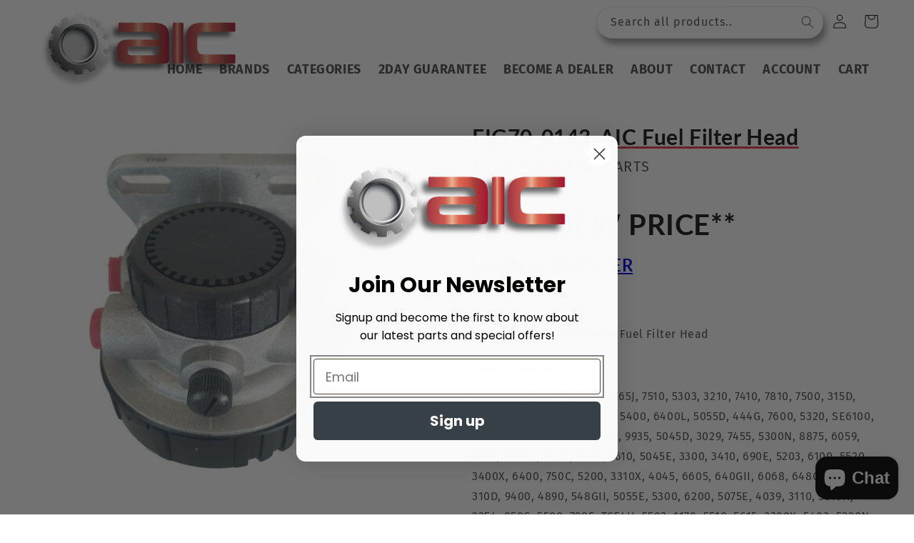

--- FILE ---
content_type: application/javascript; charset=utf-8
request_url: https://searchanise-ef84.kxcdn.com/preload_data.5L7W2U2M1v.js
body_size: 11744
content:
window.Searchanise.preloadedSuggestions=['john deere','allis chalmers','air filter','cooling systems','ford 8n','hydraulic parts','ih cub cadet','me n h','54 deck be','massey harris','spark plugs','ignition switch','cub cadet ih','ford 2n','ford 9n','hydraulic cylinders','fuel pump','john deere 3020','golf cart','hitch pin','massey ferguson','fuel tank','spindle assembly','new holland','o we e','tractor seat','john deere b','lift arm ball','top link','cub cadet','john deere seat','mini it','john deere 4430','drive belt','farmall h','hydraulic pump','fuel cap','seat cushion','david brown','john deere 3010','water pump','hydraulic cylinder','tractor seats','bush hog','case vac','cub cadet seat','john deere radiator','ih farmall','roller chain','new idea','new holland 4630','case ih','replaces water pump','kohler carb','fuel line','farmall cub','gas cap','exhaust manifold','cub cadet air filter','wheel horse','tie rod end','pto shaft','fuel filter','case 580c','farmall b','massey ferguson 65','oil filter','rake tooth','farmall seat','light switch','sediment bowl','seat cover','case 580l','gravely pro turn 60','brake components','belt for craftsman model','pre cleaner','universal seat','spindle parts','john deere 160','ford clutch','farmall muffler','black seat cushion','ford tube','international harvester','ring and pinion','cub cadet 1200','massey ferguson 1105','seal kit','inner tube','john deere 4240','case 580d','steering knob','steering wheel','kubota seat','kohler gasket','mower blades','fuel bowl','pan seat','deck wheel','ford naa','voltage regulator','john deere 4020','ford 5000 steering','farmall a carburetor','rear rim','ford seat','ford muffler','battery box','jcb rod replacement','a80 belt','ford hood','ford light','power steering','super wd9','tractor tire','starter motor','1 in in','farmall emblem','land pride','ih draw bar','john deere 60','hydraulic coupler','gas gauge','farmall switch','john deere 520','massey ferguson 175','john deere hydraulic cylinder','international 125c','farmall m','john deere 310e','farmall f12','john deere b flywheel','allis chalmers d14','super c','ford radiator','john deere fender','steering cap','cub cadet seat cover','new holland 489','carburetor kit','trimmer line','drag link','power steering cylinder','steering cylinder','ih gauge','injection pump','air cleaner','john deere 9100','massey ferguson 30','tire chains','farmall ih','international 1486 belt','case sc','cylinder pin','ford 3600 axle','kubota drag link','draw bar pins','branson 2810 tractor','john deere 2510','briggs and stratton','inner outer','key mtd','new holland 462','farmall ignition switch','ih emblem','john deere starter','wheel bearing kit','quick attach','disc mower','new idea part','massey ferguson 135','black seat','lift arm category 2','massey ferguson 232','ford golden jubilee','john deere 210 le front axle parts','11013 air filter','trailer light','spark plug','black cushion','arm rest','ford valve','hydraulic hose','cub cadet pre filter','cub cadet cadet','car max parts','cub cadet starter','ford manifold','product class agriculture','lift pump','fuel solenoid','case 580k','ford jubilee','super h','cutting edge','farmall wholesale','ford carburetor','john deere 440','gear box','farmall super h','massey ferguson 231','john deere 4000','ih gauges','kohler air filter','farmall air cleaner','john deere 2150','ac power steering pump','radiator hose','gasket set','allis chalmers 170','farmall super m','aftermarket bucket','king kutter','rotary cutter','ford fuel line','ford spring','kubota 3 point hitch parts','pto part','hay rake','master cylinder','john deere 4440','ford power steering','pto clutch','head lights','d ring','lift arms','gx160 gas tank','ford 2000 steering','bad boy','hydraulic control valve','push mower','ih decal','komatsu dresser','white tractor','massey ferguson 1085','lift arm pin','bearing kit','idler pulley','allis chalmers 160','minneapolis moline g900','john deere b starter','ford 501 mower','international 1486 radiator','massey muffler','john deere 650','ford 8n starter','case 580e','ford air cleaner','fuel tap','oliver tractor','drive shaft','quick hitch','rake teeth','craftsman mower deck parts','john deere front axle','65 massey ferguson power steering pump','wiring harness','ford 2n steering','farmall fender','minneapolis moline','wheel bolt','john deere b carburetor parts','hydraulic filter','tool box','power steering cyl','ford fender','massey ferguson 150','case 1845c','after market','farmall sheet metal','primer bulb','cub loboy','ford hydraulic','blue seat','tune up kit','mf 35 water pump','ford lift arm','ignition coil','front wheel','rain cap','farmall fenders','farmall gauge','gasket international','kawasaki air filter','john deere 350','john deere pto','ford hitch','fuel injection pump','new holland 256','ford 445a','kubota rtv','farmall cleaner','john 310e','kubota l275','tie rod cylinder','case ih rmx 340','cub cadet steering','fuel lines','pto switch','john deere 2955','john deere 3350','exhaust pipe','throttle cable','farmall c muffler','new holland 146','t770 seat','massey ferguson 50 power steering','fuel gauge','ford hydraulic pump','hay baler tooth','black seats','air filter cub cadet','lynch pins','oil pump','oil filters','takeuchi glass','hour meter cable','piston ring','shock absorber','farmall decal','farmall light','35 massey radiator','farmall h water pump','ford 5000 sheet metal','wheel bearings','wheel rim','oil pressure gauge','starter drive','farmall a','lift arm','fuel sending unit','pre cleaner 3','ford 801 axle','blade bolt','fuel valve','kubota drag links','massey ferguson 35','pto adapter','ford light switch','allis chalmers 200','case 580 super l planetary','john deere pins','farmall knob','ford 801 gasket','farmall super c','gx160 tank','lift pin','power steering pump','backhoe pin','3 point hitch','leaf spring','trailer parts','air pre cleaner','sickle head','oil pressure','ford steering','troy bilt','cylinder head','shear bolt','oliver 550 gasket','hyd coupler','vicon cm 216','john deere b carburetor','finish mower blade','steering arm international','gravely air filter','hood ornament','massey ferguson short','ford transmission gaskets','john deere 40','battery cable','alternator pulley','tail wheel','david brown 885','ford stabilizer','ford lug','ford starter','vicon disc mower','ford bumper','battery cables','power steering control valve','drawbar lock','case glass','rake wheel','ferguson to20','tail light','kohler k301','branson engine','gas bowl','farmall throttle','8n hydraulic','outside diameter 2','woods l59','cub cadet hood ornament','ih hood','ih steering wheel','john deere manifold','john deere 40 crawler','170 allis chalmers parts','radiator massey ferguson','sickle section','new holland light','massey ferguson 180','john deere 8400','john deere 40c','draw bar','lug bolt','12 x 38 rim','cub cadet gas','farmtrac 60 filter','nut bush hog','simplicity mower blade','atv clutch','6.00x16 tire','air conditioning','ford 5000 radiator','cat 2 to cat 1 bushings','kawasaki inner and outer air filter','allis light','massey ferguson 40b shift boot','8n carburetor','ring gear','safety switch','massey ferguson 261','top link assembly','john deere 530','massey ferguson 135 hydraulic','john deere 650 seat','pto components','ford emblem','kubota b7610','all is chalmers 6060','john deere seats','john deere 4640','rad cap','case 580l front axle parts','john deere 2040','ford alternator','valve cover gasket','ford 2n hitch','perkins injection pump','ford 8n valve','ford 8n oil','massey ferguson 165','trailer spring','8210 ford tractor','radiator hose john deere b','kohler k241','steering wheel farmall','gx160 fuel tank','ford 5610 s instrument cluster','farmall m pre cleaner','john deere 2955 steering','john deere 9500 combine','new holland guards','international seat','farmall cub cylinder head','hydraulic quick','resistor part number','slip clutch disc','kohler points','john deere 4230','gas cap vented','farmall battery box','rear tractor tires','led light','massey ferguson 235','skid steer','block heater','case precleaner bowl','overhaul kit','cub gasket','6600 ford injection pump','e track','8n valve','john deere water pump','sending unit','international harvester 300','lawn mower blade','farmall carburetor','tie rod','allis chalmers starter','light bulb','farmall super a','air filter set','david brown 990','case 580 c','ford 3600 hydraulic','ford fuel bowl','massey valve cover gas','allis clutch','farmall hydraulic','international 686 tie rod','coil ignition','ford 4000 p t o clutch','ih cub cadet seat','skid steer glass','john deere 420 crawler','air cleaner super a','8n break','cub cadet ignition','cub cadet steering wheel','cub cadet muffler','ford jubilee carburetor','case 585d','international dt436','super a carburetor','gravely spindle','massey 135 radiator','spark plug wire','massey ferguson 202','lift link','ford 8n alternator','ford 801 diesel','john deere 1350','carb kits','john deere m radiator','ford 4610 line','ford steering cylinders','lower link pin','bobcat filter','pressure switch','decal set','tedder teeth','john deere combine','hydraulic hoses','seat spring','massey ferguson rear wheel','international fender','ford 3930 oil','farmall precleaner','massey 135 power steering','kubota clutch disc','ford 5000 tractor seat','original tractor','angle cylinder','gas str','kohler muffler','international step','filter kit','tank heater','john deere crawler','ford tubes','ford n','hub cap','starter switch','6 volt coil','farmall steering','seal kits','john deere 50','john deere 450c','steering shaft','baler teeth','rotary cutter blade','allis chalmers c','oil cooler','hay pa','hay parts','hitch pins','shibaura water pump','mower spring','new hack','massey ferguson 1085 clutch','super dexta','led light john deere','simplicity deck belt','rhino 184 pto','john deere carb kit','steering nut','farmall super a muffler','trailer lights','ih steering cap','ford 5610s filter','farmall m air cleaner','rake tines','kubota clutch disc 8','ford sickle','fuel filter assembly','spline shaft 13','craftsman starter','bobcat door frame','throttle knob','case forklift','60 gravely blades','john deere 4010','rin gear','ford 24 wheel','ford pto','lawn mower','loader valve','oil pan','8n drawbar','top link pin','john deere 70','brake disc','john deere 955','new holland guard','steering wheel spinner','massey ferguson 1100','john deere 2950','fits john deere 333','spin out','final drive','15 x 30 rim','ford water pump','john deere muffler','allis seat','seat cushions','fork lift','replacement seats','international harvester clutch','john deere 2240','massey radiator','door latch','massey ferguson 240','baler tooth','john deere hydraulic pump','ford pulley','steering motor','john deere 323d','oliver steering','kubota l2650dt','ford 7000 starter','kohler gas','john deere b parts','cat ii top link','farmall headlight','deere 4010 starter','ford 600 water pump','john deere b carb kit','massey steering kit','gx160 recoil','bobcat hub','farmall fuel gauge','farmall hood','ih cub cadet switch','craftsman yt 4000','ford 3000 brake','long steering','trailer jack','massey 250 air filter','shift pattern','farmall m battery box','ih knob','allis steering wheel','ih light switch','cub cadet switch','cub cadet tires','international brakes','john deere 8230','universal seat cushions','allis chalmers manifold','ford injector','center link','deutz allis 6260','ford 1600 rear','cav injection pump','ford 3600 lift arm','sickle mower','ford fuel tank','tractor tires','ford 3600 clutch','starter solenoid','ih cylinder seal kit','john deere a head gasket','ford 2n oil','ing coil','john deere hydraulic','chainsaw cap','steering column','lower link','fuel injector','cab door','john deere f525','cat filter 416','massey ferguson 265','john deere 80','ford steering column','brake shoes','farmall c','ford 4610 wheel','u bolt','battery terminal','allis chalmers 180','pinion shaft','allis chalmers g','8n oil filter','bush hog blade','massey ferguson 245 fuel line','grease seal','fiat 780 clutch','35 massey hose','john deere 5420 seat','farmall lights','massey 245 steering hydraulic','cub cadet solenoid','international emblem','international gauge','john deere la115','massey ferguson 32a','craftsman seat switch','john deere d160','international hydraulic pump','john deere la130','international wheel bearing','ac kit','stihl carb','ford 5000 head gasket','denso alternator','choke cable','john deere 1520 filter','john deere 1520','bar and chain','rotary cutter pto','farmall h fuel bowl','cat 2 top link','cub cadet gauge','ford 800 drawbar','brake fluid','am125424 oil filter','cat keys','weed eater','vertical muffler 2','torque converter','hydraulic coupler female','yazoo kees','john deere 4040','gas tank','throttle rod','massey ferguson 150 fuel line','engine kit','deck belt','john deere a','john deere tractor seat','sway bar','distributor cap','brake master cylinder','carb kit','case seat cushion','ford hydraulic valve','bale spear','ford 3600 lift','mower blade','honda gx160','ford axle bearing','8n starter','u joint','bucket pins','stihl ts','cup holder','farmall h starter','john deere 325','injector pump','massey 175 pump','case 580l front drive hub assembly','deere 530 12 volt reg','john deere 265 deck','z242e z242f','grease cap','john deere 8450','ford paint','ford dexta super dexta','john deere fuel cap 4020','deere seat','john deere 1010','8n clutch','super a seat','skid steer axle','black seat cushions','massey 35 hose','simplicity roller','john deere b rims','cab heater','cub cadet coil','pilot bushing','ford 5000 tractor hydraulic filter','b139 belt','farmall seat cushion','ih filter','farmall starter switch','farmall pre cleaner','rotary blades','electric clutch','international knob','simplicity spindle','john deere 210le front axle','drive plate','oil filler','john deere 6400','massey ferguson 245 cylinder head','ford 5000 tractor steering wheel','john deere hose','cloth tractor seat','b180 belt','ford water pump pulley','cub gas line','reel mower','international 1066 steering parts','ih cap','muffler cap','cub cadet gas gauge','cub cadet filter','load control','massey ferguson valve kit','case injector','fedex 2-day','glow plug','oil gauge','lift arm john deere','disc bearing','john deere 5075','case 480d','john deere a radiator','john deere m tie rod','tires mower','ih planetary','ford 800 power steering cylinder','wheels for','gear shift boot','lynch pin','head gasket','ford 3000 carburetor','massey draw bar','air conditioner','tractor canopy','ford radiator hose','ford 4630 filter','john deere 1020 fuel','mower condi','ford ignition switch','ford hose','ford exhaust','radiator fan','farmall fuel line','massey seat','moline parts','fuel shut off solenoid','ignition kit plugs','all parts','crawler dozer','950 john deere','right hand leveling box assembly','kubota m105s','massey 165 kit','alternator bracket','john deere 4450','yellow seats cushion','8n wheel','ring seal','john deere fuel pump','case plug','john deere 450','john deere 50 water pump','oil filler cap','air brake','splined shaft','pre cleaner farmall','farmall h switch','massey 150 power steering pump','4600 su lift arm pin','ford 3000 steering wheel','brake rod cover','ignition key','kohler head gasket','seat with slide','john deere la110','allis chalmers ca rim','john deere 310e front axle parts','farmall 656 wheel','tube fits','farmall h carb kit','john deere b seat','mower wheels','work light','john deere 24t','farmall grill','farmall air','zd21 zd25 zd28','1543313c1 bucket','tank filter','hood lock','international 274 seat','1520 ford/new holland','spool valve','7/8 hitch pin','ford 5000 seat','ford 800 fuel','ih tractor seats','ford decal','gas springs','5/8 hitch pin','fuel injection','flat disc mower blades','8n distributor cap','cub cadet voltage regulator','farmall decals','cub cadet knob','white field boss 31','john deere 748','international 1486 filter','toro wheel horse','john deere oil filter','cat key','gas strut','chainsaw bar','john deere 1355','brake spring','case va','ford 4000 clutch','slip clutch','gx390 fuel tank','friction disc','ford radiator cap','planetary gear','trimmer head','radiator fits case','john deere seal kit','hair pin','case 580l king pin','john deere m872t','sheet metal','john deere 2355','bulk radiator hose','tire tube','international radiator','massey ferguson 275','door handle','new oil','engine overhaul','john deere r198624','m rims','1020 john deere fuel','farmall starter','a/c compressor','kawasaki oil','allis chalmers 8050','r57345 transmission','deere water pump','farmall h carburetor','clutch kit','hydraulic fitting','pto pump','seat bushing','temperature gauge','tire chain','muffler clamp','3930 new holland','ford 8n carburetor','window seal','john deere starter drive','closeout deals','ford n spindle','pto yoke','ford naa gasket set','massey ferguson grill','o ring','john deere air','international harvester 315','lower transmission drive v-belt fits cub cadet 954-0467a 5l-90.93 lt1040 ltx1040','exhaust clamp','rear axle','allis chalmers seats','international injectors','cav fuel filter','john deere 755','front grille','tach drive','steering ball','wheel bearing','ac compressors','mf 165 starter','ford 3930 wheel','red max','ford 8n thermostat','massey ferguson 250 fuel','john deere 620','ford grille','farmall h distributor','john deere seat cover','hydraulic remote','kubota l1500','john deere 2750','ford head gasket gasket','farmall red','carburetor gasket kit','john deere 160 38 spindle','john deere 160 spindle','mower deck rebuild kit','tow chain','hydraulic pump kits ford','head light bulbs','kees sn','clutch 8700 ford','970-4140 a-bp247000054-a','farmall m fuel cap','bobcat pin','60 roller chain','tractor step','rc12yc spark plugs','2012 new holland boomer 35','ford 5000 tractor radiators','fender u-bolts','new idea bush hog parts','ford 3930 oil pan','farmall h carb','ford 800 hydraulic cover o rings','metal seat','ih carb','international coupler','farm tractor tire','cub cadet ih switch','disc bine','ih 826 wheel bearing','ford 8n hub','farmall wheel bearing','boom pin','1520 ford/new holland engine parts','jcb 1400b','ford 3910 clutch','ford 3000 clutch','b105 belt','stihl fs 38','ford 5000 oil filter','new holland bushings','hitch trailer','at129806 at129807','pan seat cover','electric valve','ford 2000 oil pan','ih push switch','12 pre cleaner','kubota l5030','8n gasket','cub cadet clutch','ford proofmeter','steering grommet','ih seat cushion','cub cadet hood','garden tractor seat','key switch','8n radiator','fuel filters','farmall radiator','seat back','case ih mxm155','ford spark plug','land pride replacement tail fork','john deere 4030','cat 1 pins','ford 4000 fuel','massey ferguson hood','12v coil','ford 3600 light','white 2-50 steering','ford lug nut','ferguson to35','ford 3600 throttle','allis chalmers hd4','fuel tanks','john deere 410b seat','wheel bolts','friction dis','tach cable','new holland 755b','hydraulic valve','cat filter','ford governor','farmall 12 volt conversion','5610 rod bearings','mower blades for','hydraulic pump repair kit','part 365413r1','ford pto cap','brake band','pitman wood','brake boot','case 530ck','lift arm cat 2','ford 9n coil','new holland 55','8n light','massey ferguson 1070 loader parts','6400 john deere','ford 3600 seal','lawn mower tire','allis tachometer','gas spring','ford 600 starter','10 bush hog parts','side screen spring','seat pad','ford gasket set','ford light bracket','ford 3600 light switch','ih ignition','ford exhaust pipe','ih radiator','ford latch','bobcat cylinder','john deere 5300','key set','john deere 2040 steering column seal kit','new holland lower lift arm','john deere planter','crankshaft bearings','bobcat s130','ford 8n distributor','2000 ford pump','caterpillar glass','ford 800 head gasket set','ford tractor muffler','pto ada','friction wheel','kubota fuel solenoid','john deere section','ford 2n nut','8n hood','spindle & pulley','switch allis','ford oil filter','challenger roof','253 massey ferguson','ford 5000 tractor sheet metal','hesston 100-90dt','farmall 3 point','farmall crank','fuel line hose','ih paint','polaris ranger 570','ford 8000 steering wheel','1085 massey clutc','john deere 38 spindle','pull start','transport chain','ignition deutz','ford wheel nut','deutz fuel pump','rear hub for international backhoe','montana tractor','farmall h clutch kit','ford 445a power steering cylinder','963 bobcat skidsteer','john deere d','ford relay','international 756 seat','580sl whole kit','bobcat radiator','1020 john deere hydraulic pump','aftermarket n13639','ford 1500 rod','mower conditioner','kubota b7300','john deere steering wheel','ford 3000 drawbar','john deere ct322','in line fuel filter','farmall pre cleaner super a','ferguson 240 steering cyl','john deere backhoe cylinder','ford grill','farmall super c muffler','ford cat balls','farmall super a seat','farmall a battery box','chain saw bar and chain','chain end','john deere knob','shaft massey','asm deck','zd21 zd25','sickle head ford/new holland','end guard','ring & pinion set fits case 580k','ford 4000 pto clutch parts','pto clutch drive plate','cover plate','rake clips','ih push button','deere 727 outer inner','fuel hose','john deere zero turn seats','john deere x738 mower parts','wood bearing','john deere glass','b136 belt','ford 5000 tractor boot','case 1390 power steering','ariens zoom','cat 2 cat 1 bushing','bush hog rdth72','lawn tractor rims/wheels/tires','toro zero-turn','universal tractor seat','ford 601 power steering','throttle control','ih hood ornament','ford breaks','ag hydraulic quick coupler','disc plates','blade nuts','deutz filter','sealed beam','ih grille','ih decals','hydraulic link','massey ferguson drawbar pin','seal 2 grease','case 585d cylinder','kubota v2203','international 1486 ta','gravely wheel kit','inline fuel','kubota filter','case 580b','john deere mt','rake wheels','ford 801 flywheel ring','hydraulic lines','wheel motor','ford 8n oil filter','john deere h carburetor','long tie rod fits john deere models','hold down','ford 3600 gauge','ford 601 steering','conditioner cable','brush hog','ford cam gear','john deere 420','cat seat','john deere models b','ford tune-up','ford 8n carb','case va exhaust','allis chalmers steering','air cleaner cap','case bushing','m radiator','ford 2n light','8n steering','case 480e backhoe seal kit','8n distributor','torque amplifier','ford 4000 wheel','international pto clutch','ford 4000 steering cylinder','120c cab glass','power cylinder','massey 135 steering','trailer hitch','new holland brakes','super c engine','new holland seat','v belt inch','fordson fuel um','fuel transfer','starter for','ford sheet metal','case international 86','k2127 farmer','shop manual','fuel tank cap','massey ferguson 390t','new holland 488','make agco wholesale replacement parts','ford 8n manifold','komatsu d20p-6','massey 135 starter','case 580sm','seat rubber','john deere 4850','9n distributor','ford pin','tube ford','14 x 30 wheel','2n pto','carburetor float','rear wheel','ford 3600 brake','ford 4000 steering','steering clutch','snow thrower','case muffler','kohler fuel pump','new holland td5050','ford 3930 lift','case water pump','ford rotor','dresser td8h','valve seat','a220 seal','white 2-50 power steering','push pull switch','caterpillar fuel cap','580k stabilizer','super a','bush hog finish mower','fits stens transmission filter 120-738 fits exmark 109-3321','rubber wheel','instrument cluster','dip stick','lock pin','ford 7700 steering','ford 2000 starter switch','power seal','ford 8n air cleaner','over running','new holland 273','john deere radiator cap','mower deck','door glass','pitman arm','o-ring kit','h link','d5 fuel pump','main bearings','air filters','hub bearings','massey 135 grille','massey 135 injection pump','ford rim','cat injector','tires for','cc cable','weather cap','c124 belt','ford naa rear engine seal','massey 235 exhaust manifold','floor mat','water separator','massey 1080 clutch','ford 9n starter 12 volt','ford tractor front tire','tsx gasket','john deere steering valve','ih cub cadet fuel','john deere 70 manifold manifold','clevis grab hook','kubota bx2230','seat cushion for 2n','fits gearmore','1085 massey clutch','weasler tri-lobe inner profile tubing','massey 35 air hose','farmall pre','farmall ih lights','rear lights','vicon cm 240','massey 245 steering wheel','minneapolis moline model v parts','angle drive','komatsu water pump','lva deere kit','gravely model l','john deere crankshaft','ford seat cover','mach one belt','yamaha oil filter','rear wheel 15 x 30','front rims','ih switch','cub cadet ih key switch','stabilizer assembly','kohler cap','3/4 x 4 pins','fuel line fitting','magneto cap','farmall 826 seat','ignition points','2350 john deere rad','cub cadet arm rest','edger blades','ford 5000 rubber','farmall fuel bowl','farmall a carb','international front wheel bearing','john deere flywheel ring gear','3 point arm','brake band pair w/lining fits allis chalmers d17','farmall super a universal seat','kohler carb kit','farmall shift knob','international 544 hydro knob','b50 belt','kuhn gmd800','farmall oil pressure gau','ariens air filter','connector link 60','john deere 4430 drawbar','international hydraulic','john deere sediment bowl','1/2 d rings','3pk mulching blades fits john deere zero turn mower 48c deck z425 z445 z525','oliver side','john deere 5085e','loader hydraulic control','farmall a emblem','blue cushion','ford 2600 decal','ih tachometer','farmall handle','ford new holland oil cooler','hub international','to30 kit','ih cub','michigan seat','international 826 seat','step pin','marvel schebler ford 801','massey ferguson 165 steering whe','toro key','pocket weld','john deere 1010 carburetor','ford 5000 tractor fender','bolt on hook','ford 5000 tractor wiring harness','ford 5000 water pump','ford 5000 instrument gauge cluster','ford 5000 radiator hoses','woods bush','z242e z242f z246','drive line parts','ford 800 manifold','ford 601 seat','rib tire','cat 926 loader','farmall draw bar','ih 686 front bearing','ford 501 sickle mower','case muffler gasket','john deere center link','massey ferguson steering','bobcat glass','2000 ford wheel','case ih key','grain drill','new idea 4217','thread cutting bolt','brake pedal','john deere 42 mower deck','john deere 420c','cub cadet ih light','farmall seat cover','spindle assembly scag','cub cadet ih gas','deutz hydraulic filter','ih headlight','sleeve hitch','ih seat','box blade','cub cadet gasket','cub cadet wheel bearings','3910 ford starter','massey 245 injection','ford jubilee elbow','john deere cylinder head','farmall seats','ford 3000 water pump','john deere c frame','allis chalmers muffler','international 1486 turbo','gravely seat','case ih mxm190','arm gear','ford wheel bolt','z930m blades','john deere steering','trailer plug','massey ferguson fuel tank','rubber boot','steering pump','lower radiator hose','ford 800 filter','ford tw20','hydraulic fluid','ford tractor seat','air cleaner cover','ford 2n brake','ch11439-aic light bulb','ford brake','8n oil','oil plug','ford 9n engine','naa steering','trail wheel parts','snow removal','bobcat t300','ford 3000 radiator','new holland tl90','mini excavator seat','ferguson starter','drive line','ford fuel shut off','mass ferguson 2500','ford wheel bearing','ford tractor hood','seat pan','3000 ford distributor','10 x 24 rim','long tractor fuel injection pump','international 500c 500e','john deere seat back','air filter cover assembly','ford 9n brake','universal switch','mm water pump pulley','pto driveline','kubota steering','key number','switch oil pressure psi pole 99236','hitch receiver','bush hog 305','ford head','case va muffler','new holland 555','grease gun','ignition kit','ford clutch kit','4000 front rim','1845 c case','john deere la175','deutz allis','ford plate','fuel off valve','starter relay','massey ferguson te20','ford 4000 bumper','massey 135 pump','ford 1710 engine','it manuals','ford 2n starter','bucket pin','john deere 6359','hydraulic pumps','lower lift arm','clutch alignment tool','ford rebuild kit','gx160 exhaust','9n dist','ford valve kit','delco alternator','international dresser','john deere wheel','yellow seat','filter transmission','ford 2n bearing','4000 ford gasket set','ford 8n sediment','bobcat bushing','2500 fork lift','right hand side gear','ford 801 clutch','d17 starter','pto tube','allis chalmers 175','allis chalmers seat','ford 3910 gauge','case 580 k stabilizer cylinder','operator presence switch','case 580l hub','water pump pulley','radiator case ih','ford 2n battery','ball socket','kubota steering box','case vac muffler','ford battery box','ford 545a','jubilee exhaust','ford 3910 lever','kubota steering cylinder drag links','king pin kit','john deere a distributor cap','pressure plate','kubota l245','801 ford clutch','case 580 super k','tilt cylinder','disc mower blade','john deere 2640','tune up','air filter 4240','agco allis','oil pressure sensor','power adjust','aic replacement parts','gravely proturn','farmtrac radiator','lift arm reducer','shear pin','caterpillar seats','deutz allis 5215','ford 4610 su','quick coupler','fo-35 sba314102140','case 580 super filter','ford brake shoes','farmall c exhaust','ford top link','red handle','john deere 4520','massey ferguson 1240','ford gas cap','john deere seat switch','john deere brake','case 580se','ford ball joint','stabilizer chain','8 x 16 wheel','john deere 2940','massey ferguson gauges','glass m','fuel sender','toro wheel','universal fuel cap','6 bolt hub','offset draw bar','john deere 3010 clutch','david brown steering/hydraulic','massey water','ford naa seals','farmall 666 manifold','3010 clutch kit','massey 255 lift pump','massey 255 hydraulic pump','ford 4000 injector','hydro gear','electric start switch','rims 16.5 new holland','wheel part','roller bearing','perkins block heater','steering wheel cub cadet','hesston pto shaft','tractor rims','form 2n','ford leveling box 4610','covering chain','re517230 dz117587','c100 hydraulic power','radiator john deere 5300','fuel tank kit','case 550e','7700 ford service manual','to35 tach','5610s temperature','iseki tx1300','farmall regular','massey 245 steering valve','kubota 3 point','avery model v parts','hood latch','cub cadet cable','john deere g fender','ford 1500 gasket','battery tool','red seat','komatsu air filter','farmtrac radiator hoses','cub starter switch','ford 850 clutch','fuel gauge cap cub cadet','fuel gauge cap','cab blower','465 tractor solenoid','ford naa carb kit','cub cadet ignition coil','cub cadet points','david brown gauges','450c john deere','adj stabilizer','fuel lift pump','jacobsen kit','ford 2n generator','case 580 super l seal kit','tractor valve stem','case seat cover','case 600 float','john deere gauge','bush hog gt 42','john deere 2030 tach','john deere spindle','air filter combo','naa water pump','lawn tractor seat cover','john deere la115 seat','john deere 1070','box brown','80 roller chain','john deere emblem','mitsubishi d1500 alternator','spring coils','saw chain','ford 445c injector pump','g100 kit','allis chalmers ca radiator','shocks atv','c98 belt','spline nut','farmall seat bushing','two 2 mower deck wheels fits john deere 42 48 54 and 72 deck gx10168','simplicity mower spindle','yanmar electrical','side by side','mower deck parts for craftsman','john deere x300 seat','gehl mower conditioner','farmall super a parts','2440 john deer fuel tank','john deere 110 hub','farmall h battery box','farmall ammeter','carlisle tire','ford cat 2 ball','allis chalmers wd45','farmall 3 point hitch','dresser fuel filter','receiver drier','3-bow tractor canopy with frame fender mount 48 yellow fits over most rops','john deere 310e switch','massey 135 add on power steering','10 inner tube','sway stabilizer','wheel weight','international pump','ih 574 hydraulic','john deere 520 seat','800 ford gaskets','john deere fuel shut off','cub clutch','350 case crawler','international 656 seat','case manifold gasket','deere condenser','grasshopper 322d','kohler ignition coil','farmall cub carb','international battery box','farmall air filter','ford flat top fender','ford fenders','vicon cm247','troy built pony','black seat universal','jcb hydraulics','ford 4000 decal','hydraulic pump kit','cub cadet ih seat','cub decal','new holland disk','reliable aftermarket parts','commercial trimmer line 105','rtv x1100','ih 826 draw bar','950 john deere seat','woods pulverizer v bend u bolt kit 7/16','ford 7000 exhaust manifold','ford 5000 starter','318 water pump','kubota three point','woods belt','perkins starter','white 2-60 hydraulic','bush hog model 126','clutch fork','ford 5000 tractor gear','ford fuel filter','coolant tank','john deere 4020 shield','ih cub cadet hood ornament','cub cadet seat pad','ih cub cadet ornament','cub cadet gas cap','super high lift scag blade','bush hog wheel','new holland 311','john deere 3010 pre cleaner','ford jubilee distributor','6610 fuel filter','kubota diesel cap','ih grill','case ih draw bar','stabilizer pin','yanmar steering','8n axle gasket','door frame','john deere 650g seal','deere 1530 steering','cub light','allis plate','blade adapter','cub cadet air cleaner','cat 446b','d17 allis carb kit','john deere 6175r tractor','case radiator','ih seat cover','ford 3000 bumper','ford 3910 air filter','lower hitch','massey 165 injection','massey 165 inj','chain hooks','wd45 cap','gehl 140 disc','bobcat 632 oil','western plow ram','bungee cord','ford dexta gasket','seat john deere','international 1486 exhaust pipe','cat 3406b','international 1486 exhaust','467 john deere baler','exhaust sleeve','case motor','jd pin','international 1486 hose','john deere re64079','caterpillar d3 lgp','fuel line grommet','canopy replacement','hub caps','john deere 5090','bobcat starter','new holland pick up','kubota injector','ford 3910 lift arm','case 550g engine','ford tail light','massey ferguson 270 steering','kubota ignition','ford fuel pump','tecumseh fue','david brown models','throttle lever','john deere 820','john deere blades','ford 8n wheel bearing','massey ferguson 450','rim bolts','john deere steps','case 695 brake','ford 9n clutch','kubota air','lawn mower drive belt','john deere key','ford 5610 lift','rim stud','allis chalmers emblem','engine block','chain repair','ventrac parts','ford steering shaft','farmall h fuel','v belt','toro belt','ford 7410 radiator','lift arm draw pin','kubota starter','john deere tachometer','case a152923','back plate','club car','farmall c rod','trailer axle hub kit','john deere 7600','ford 2n battery tray','air components','imt parts','rim bolt','case pump','lug nut and','4222050m1 4222475m1','to20 starters','2 exhaust clamp','case 580 shuttle','international starter','new holland rake tine','ford choke rod','hydraulic filter international 624','8n coil','john deere mulch','ford 4610 muffler','fuel pump kit','ford 3600 oil pan','at179473-aic disc','2750 john deere','rubber tooth','case 830 radiator','case 580 parts','oil filter fits case','john deere yellow tractor seat','john deere battery box','ford radiator 8n','john deere model lower radiator hose','allis chalmers hub','ford 3930 flywheel','case vac carb','sending unit 4850','gear starter','case international','weight bracket','ford 801 rad','ford 3600 grille','ford front center axle','ford 555 gasket set','oil cap','baldwin filter','hydraulic pump shaft','power steering reservoir','fender ih','oil bath','ford 3000 injection pump','mf175 steering','ford 2n tire','deck wheels','wheel cylinder','john deere model a lift arms','hay tedder','ford jubilee fender','case 550g','massey ferguson 231 tach drive','oil seal','komatsu c','david brown 1200','john deere axle','john deere side screen','ac compressor','john deere 9500','ford pre-cleaner','hour meter','blower motor','enhanced 90 long throttle cable 8173 w 82 casing fit manco go kart cart buggy','cat 416e','ford 4000 fender','john deere 8630','seat belt','water pump r','lug massey','steering arm box','gas struts','john deere 450h','oil pressure gauges','massey ferguson 270 pre cleaner','massey ferguson 283','pto shield','bobcat blower','case 450 c hydraulic pump','kubota pump','ford spindle bushings','lock pins','8n solenoid','12 x 28 rim','international harvester 1486','fuel strainer','upper radiator hose','steering repair kit','case ih transmission','ford steering wheel','spin out rim','ford 2600 seat','recoil starter','4 lug rim and tire','john deere idler pulley','quick attach conversion','instrument panel','rhino blade parts','farmall gas cap','1494 case international','hydraulic cylinders 310d','ferguson to 20 kit','radial seal ring','ford 4610 lower','ford fuel','john deere 630','bush hog disc','hydraulic cooler','air pre-cleaner assembly','ford 2n lug','push button','fordson major fuel pump','naa decal','leveling box','fuel tank tap','rim x 30 rim','allis chalmers 5050','ford rear light','farmall h fuel sediment','naa jubilee running','kubota b7200','kubota b7610hsd','ignition tune up','case air','ford/new holland','tilt cylinder rh fits bobcat skid steer loader 873 883 6811612 6805512','706 international water pump gasket','ford 3000 starter','oil fitting','massey ferguson 3090','allis chalmers 1968','make john deere wholesale replacement parts','track adjuster','ford 2600 hood','john deere 2510 air cleaner','ford 3910 hood','1020 john deere seat','ford 8n coil','ford 4000 front','boom cylinder','new holland 316','engine rebuild','ford spindle','massey ferguson 231 manifold','pin bushing','john deer oil filter','new holland air filter','gauge wheel','allis chalmers hose','caterpillar pin','john deere 655','yellow seat cushion','draw pin','power steering cylinder kit','front seat','ford 545 hydraulic pump','ford release','amp gauge','john deere 265 48','gear pump','kubota wheel','case 850b','12 volt light switch','spray pump','bobcat oil','ph a filter','a frame','case ih filter','john deere oil','ford 4610 light','yellow seat cover','ford 2n switch','8n clutch kit','new holland 1431','john deere arm','marvel schebler','ford 4610 hood','john deere 4250','851 ford rad','john deere clutch','ih amp gauge','ford 3000 lift arm','john deere water pump kit','124568a2 ring','komatsu seat','seat for john deere','naa battery','radiator cap','180355m2 fits','john deere 4620','camera kit','john deere hitch','john deere side panel','long seat','brown fabric','ford 3600 hood','primary drive','dresser track','fuel solenoid case 580','sickle guard','imt parts filter','john deere 3010 steering wheel','air suspension','clutch plates','ford jubilee clutch pack','front upper windshield','massey 253 gasket','massey 253 diesel','deck repair','tank shut-off','massey 255 wheel stud','massey 255 axle','ford 9n starter','outer diameter 3','k262773 one new o-ring fits david','fuel tank cap 7120','piston pump','ford hydraulic gasket','ih seat plate','ford naa bumper','ih red paint','john deere 2640 fuel sending unit','ford tractor radiator','you tube','820 john deere','round baler','ford pan seat cushion','john deere 3020 tachometer','case 1838 filter kit'];